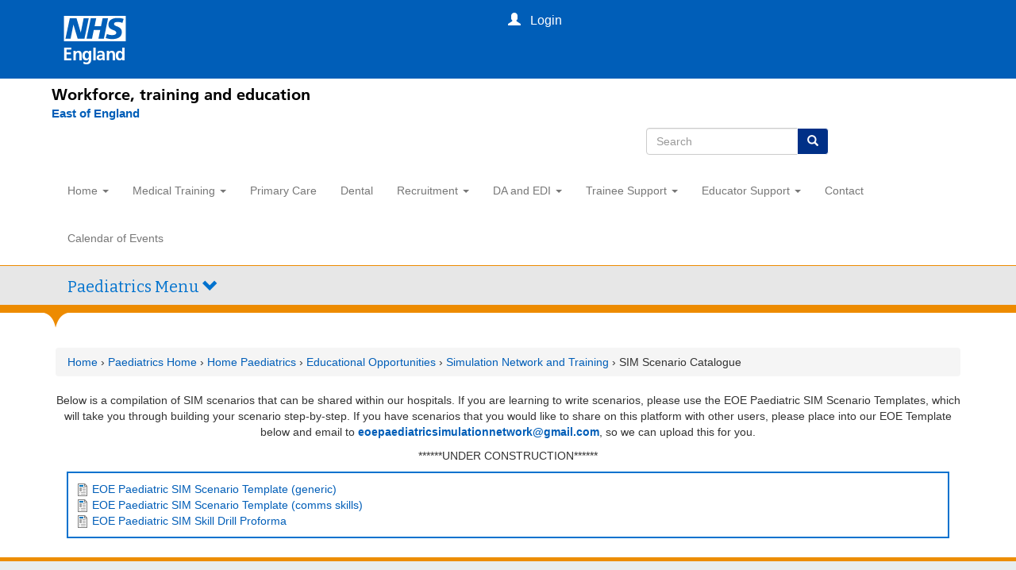

--- FILE ---
content_type: text/html; charset=utf-8
request_url: https://heeoe.hee.nhs.uk/paediatrics/home-paediatrics/educational-opportunities/simulation-network-and-training/sim-scenario
body_size: 10606
content:
<!DOCTYPE html>
<html lang="en" dir="ltr" prefix="content: http://purl.org/rss/1.0/modules/content/ dc: http://purl.org/dc/terms/ foaf: http://xmlns.com/foaf/0.1/ og: http://ogp.me/ns# rdfs: http://www.w3.org/2000/01/rdf-schema# sioc: http://rdfs.org/sioc/ns# sioct: http://rdfs.org/sioc/types# skos: http://www.w3.org/2004/02/skos/core# xsd: http://www.w3.org/2001/XMLSchema#">
<head>
  <link rel="profile" href="http://www.w3.org/1999/xhtml/vocab" />
  <meta name="viewport" content="width=device-width, initial-scale=1.0">
  <meta http-equiv="Content-Type" content="text/html; charset=utf-8" />
<meta name="Generator" content="Drupal 7 (http://drupal.org)" />
<link rel="canonical" href="/paediatrics/home-paediatrics/educational-opportunities/simulation-network-and-training/sim-scenario" />
<link rel="shortlink" href="/node/4081" />
<link rel="shortcut icon" href="https://heeoe.hee.nhs.uk/favicon.ico" type="image/vnd.microsoft.icon" />
  <title>SIM Scenario Catalogue | East of England</title>
  <style>
@import url("https://heeoe.hee.nhs.uk/modules/system/system.base.css?t242y0");
</style>
<style>
@import url("https://heeoe.hee.nhs.uk/sites/all/modules/calendar/css/calendar_multiday.css?t242y0");
@import url("https://heeoe.hee.nhs.uk/sites/all/modules/date/date_repeat_field/date_repeat_field.css?t242y0");
@import url("https://heeoe.hee.nhs.uk/modules/field/theme/field.css?t242y0");
@import url("https://heeoe.hee.nhs.uk/modules/node/node.css?t242y0");
@import url("https://heeoe.hee.nhs.uk/sites/all/modules/views/css/views.css?t242y0");
@import url("https://heeoe.hee.nhs.uk/sites/all/modules/ckeditor/css/ckeditor.css?t242y0");
</style>
<style>
@import url("https://heeoe.hee.nhs.uk/sites/all/libraries/colorbox/example1/colorbox.css?t242y0");
@import url("https://heeoe.hee.nhs.uk/sites/all/modules/ctools/css/ctools.css?t242y0");
@import url("https://heeoe.hee.nhs.uk/sites/all/modules/panels/css/panels.css?t242y0");
@import url("https://heeoe.hee.nhs.uk/sites/all/modules/word_link/css/word_link.css?t242y0");
@import url("https://heeoe.hee.nhs.uk/sites/all/modules/field_collection/field_collection.theme.css?t242y0");
@import url("https://heeoe.hee.nhs.uk/sites/all/modules/fancy_login/css/fancy_login.css?t242y0");
</style>
<link type="text/css" rel="stylesheet" href="https://cdn.jsdelivr.net/npm/bootstrap@3.3.7/dist/css/bootstrap.css" media="all" />
<link type="text/css" rel="stylesheet" href="https://cdn.jsdelivr.net/npm/@unicorn-fail/drupal-bootstrap-styles@0.0.2/dist/3.3.1/7.x-3.x/drupal-bootstrap.css" media="all" />
<style>
@import url("https://heeoe.hee.nhs.uk/sites/all/themes/HEE2018/css/style.css?t242y0");
@import url("https://heeoe.hee.nhs.uk/sites/all/themes/HEE2018/addons/bootstrap/jquery.smartmenus.bootstrap.css?t242y0");
@import url("https://heeoe.hee.nhs.uk/sites/all/themes/HEE2018/css/legacy.css?t242y0");
</style>
<style media="screen and (min-width: 576px)">
@import url("https://heeoe.hee.nhs.uk/sites/all/themes/HEE2018/css/sm.css?t242y0");
</style>
<style media="screen and (min-width: 768px)">
@import url("https://heeoe.hee.nhs.uk/sites/all/themes/HEE2018/css/md.css?t242y0");
</style>
<style media="screen and (min-width: 992px)">
@import url("https://heeoe.hee.nhs.uk/sites/all/themes/HEE2018/css/lg.css?t242y0");
</style>
<style media="screen and (min-width: 1200px)">
@import url("https://heeoe.hee.nhs.uk/sites/all/themes/HEE2018/css/xl.css?t242y0");
</style>
  <!-- HTML5 element support for IE6-8 -->
  <!--[if lt IE 9]>
    <script src="https://cdn.jsdelivr.net/html5shiv/3.7.3/html5shiv-printshiv.min.js"></script>
  <![endif]-->
  <script src="//ajax.googleapis.com/ajax/libs/jquery/2.2.4/jquery.min.js"></script>
<script>window.jQuery || document.write("<script src='/sites/all/modules/jquery_update/replace/jquery/2.2/jquery.min.js'>\x3C/script>")</script>
<script src="https://heeoe.hee.nhs.uk/misc/jquery-extend-3.4.0.js?v=2.2.4"></script>
<script src="https://heeoe.hee.nhs.uk/misc/jquery-html-prefilter-3.5.0-backport.js?v=2.2.4"></script>
<script src="https://heeoe.hee.nhs.uk/misc/jquery.once.js?v=1.2"></script>
<script src="https://heeoe.hee.nhs.uk/misc/drupal.js?t242y0"></script>
<script src="https://heeoe.hee.nhs.uk/sites/all/modules/jquery_update/js/jquery_browser.js?v=0.0.1"></script>
<script src="https://heeoe.hee.nhs.uk/sites/all/modules/jquery_update/replace/ui/external/jquery.cookie.js?v=67fb34f6a866c40d0570"></script>
<script src="https://heeoe.hee.nhs.uk/sites/all/modules/jquery_update/replace/jquery.form/4/jquery.form.min.js?v=4.2.1"></script>
<script src="https://heeoe.hee.nhs.uk/misc/form-single-submit.js?v=7.101"></script>
<script src="https://heeoe.hee.nhs.uk/misc/ajax.js?v=7.101"></script>
<script src="https://heeoe.hee.nhs.uk/sites/all/modules/jquery_update/js/jquery_update.js?v=0.0.1"></script>
<script src="https://cdn.jsdelivr.net/npm/bootstrap@3.3.7/dist/js/bootstrap.js"></script>
<script src="https://heeoe.hee.nhs.uk/sites/all/modules/entityreference/js/entityreference.js?t242y0"></script>
<script src="https://heeoe.hee.nhs.uk/sites/all/modules/colorbox/js/colorbox.js?t242y0"></script>
<script src="https://heeoe.hee.nhs.uk/sites/all/modules/colorbox/js/colorbox_load.js?t242y0"></script>
<script src="https://heeoe.hee.nhs.uk/sites/all/modules/colorbox/js/colorbox_inline.js?t242y0"></script>
<script src="https://heeoe.hee.nhs.uk/sites/all/modules/google_analytics/googleanalytics.js?t242y0"></script>
<script src="https://heeoe.hee.nhs.uk/sites/default/files/googleanalytics/js?t242y0"></script>
<script>window.dataLayer = window.dataLayer || [];function gtag(){dataLayer.push(arguments)};gtag("js", new Date());gtag("set", "developer_id.dMDhkMT", true);gtag("config", "UA-58305681-1", {"groups":"default","anonymize_ip":true});</script>
<script src="https://heeoe.hee.nhs.uk/sites/all/themes/bootstrap/js/misc/_progress.js?v=7.101"></script>
<script src="https://heeoe.hee.nhs.uk/sites/all/modules/fancy_login/js/fancy_login.js?t242y0"></script>
<script src="https://heeoe.hee.nhs.uk/sites/all/themes/HEE2018/js/scripts.js?t242y0"></script>
<script src="https://heeoe.hee.nhs.uk/sites/all/themes/HEE2018/jquery.smartmenus.js?t242y0"></script>
<script src="https://heeoe.hee.nhs.uk/sites/all/themes/HEE2018/addons/bootstrap/jquery.smartmenus.bootstrap.js?t242y0"></script>
<script src="https://heeoe.hee.nhs.uk/sites/all/themes/HEE2018/js/jquery.touch-multiselect.js?t242y0"></script>
<script src="https://heeoe.hee.nhs.uk/sites/all/themes/bootstrap/js/misc/ajax.js?t242y0"></script>
<script>jQuery.extend(Drupal.settings, {"basePath":"\/","pathPrefix":"","setHasJsCookie":0,"ajaxPageState":{"theme":"HEE2018","theme_token":"Bll7ZYF-kwKgZd-amwblzxplKYldA2bwgn8Qlh5P1og","jquery_version":"2.1","jquery_version_token":"tJ6rzSzKiGfCoXacpH2D1XfDh3f2zmUPRggOBcKd05Y","js":{"sites\/all\/themes\/bootstrap\/js\/bootstrap.js":1,"\/\/ajax.googleapis.com\/ajax\/libs\/jquery\/2.2.4\/jquery.min.js":1,"0":1,"misc\/jquery-extend-3.4.0.js":1,"misc\/jquery-html-prefilter-3.5.0-backport.js":1,"misc\/jquery.once.js":1,"misc\/drupal.js":1,"sites\/all\/modules\/jquery_update\/js\/jquery_browser.js":1,"sites\/all\/modules\/jquery_update\/replace\/ui\/external\/jquery.cookie.js":1,"sites\/all\/modules\/jquery_update\/replace\/jquery.form\/4\/jquery.form.min.js":1,"misc\/form-single-submit.js":1,"misc\/ajax.js":1,"sites\/all\/modules\/jquery_update\/js\/jquery_update.js":1,"https:\/\/cdn.jsdelivr.net\/npm\/bootstrap@3.3.7\/dist\/js\/bootstrap.js":1,"sites\/all\/modules\/entityreference\/js\/entityreference.js":1,"sites\/all\/modules\/colorbox\/js\/colorbox.js":1,"sites\/all\/modules\/colorbox\/js\/colorbox_load.js":1,"sites\/all\/modules\/colorbox\/js\/colorbox_inline.js":1,"sites\/all\/modules\/google_analytics\/googleanalytics.js":1,"https:\/\/heeoe.hee.nhs.uk\/sites\/default\/files\/googleanalytics\/js?t242y0":1,"1":1,"sites\/all\/themes\/bootstrap\/js\/misc\/_progress.js":1,"sites\/all\/modules\/fancy_login\/js\/fancy_login.js":1,"sites\/all\/themes\/HEE2018\/js\/scripts.js":1,"sites\/all\/themes\/HEE2018\/jquery.smartmenus.js":1,"sites\/all\/themes\/HEE2018\/addons\/bootstrap\/jquery.smartmenus.bootstrap.js":1,"sites\/all\/themes\/HEE2018\/js\/jquery.touch-multiselect.js":1,"sites\/all\/themes\/bootstrap\/js\/misc\/ajax.js":1},"css":{"modules\/system\/system.base.css":1,"sites\/all\/modules\/calendar\/css\/calendar_multiday.css":1,"sites\/all\/modules\/date\/date_repeat_field\/date_repeat_field.css":1,"modules\/field\/theme\/field.css":1,"modules\/node\/node.css":1,"sites\/all\/modules\/views\/css\/views.css":1,"sites\/all\/modules\/ckeditor\/css\/ckeditor.css":1,"sites\/all\/libraries\/colorbox\/example1\/colorbox.css":1,"sites\/all\/modules\/ctools\/css\/ctools.css":1,"sites\/all\/modules\/panels\/css\/panels.css":1,"sites\/all\/modules\/word_link\/css\/word_link.css":1,"sites\/all\/modules\/field_collection\/field_collection.theme.css":1,"sites\/all\/modules\/fancy_login\/css\/fancy_login.css":1,"https:\/\/cdn.jsdelivr.net\/npm\/bootstrap@3.3.7\/dist\/css\/bootstrap.css":1,"https:\/\/cdn.jsdelivr.net\/npm\/@unicorn-fail\/drupal-bootstrap-styles@0.0.2\/dist\/3.3.1\/7.x-3.x\/drupal-bootstrap.css":1,"sites\/all\/themes\/HEE2018\/css\/style.css":1,"sites\/all\/themes\/HEE2018\/addons\/bootstrap\/jquery.smartmenus.bootstrap.css":1,"sites\/all\/themes\/HEE2018\/css\/legacy.css":1,"sites\/all\/themes\/HEE2018\/css\/sm.css":1,"sites\/all\/themes\/HEE2018\/css\/md.css":1,"sites\/all\/themes\/HEE2018\/css\/lg.css":1,"sites\/all\/themes\/HEE2018\/css\/xl.css":1}},"colorbox":{"transition":"elastic","speed":"500","opacity":"0.65","slideshow":true,"slideshowAuto":false,"slideshowSpeed":"3500","slideshowStart":"start slideshow","slideshowStop":"stop slideshow","current":"{current} of {total}","previous":"\u00ab Prev","next":"Next \u00bb","close":"Close","overlayClose":true,"returnFocus":true,"maxWidth":"98%","maxHeight":"98%","initialWidth":"300","initialHeight":"250","fixed":true,"scrolling":true,"mobiledetect":true,"mobiledevicewidth":"480px","file_public_path":"\/sites\/default\/files","specificPagesDefaultValue":"admin*\nimagebrowser*\nimg_assist*\nimce*\nnode\/add\/*\nnode\/*\/edit\nprint\/*\nprintpdf\/*\nsystem\/ajax\nsystem\/ajax\/*"},"googleanalytics":{"account":["UA-58305681-1"],"trackOutbound":1,"trackMailto":1,"trackDownload":1,"trackDownloadExtensions":"7z|aac|arc|arj|asf|asx|avi|bin|csv|doc(x|m)?|dot(x|m)?|exe|flv|gif|gz|gzip|hqx|jar|jpe?g|js|mp(2|3|4|e?g)|mov(ie)?|msi|msp|pdf|phps|png|ppt(x|m)?|pot(x|m)?|pps(x|m)?|ppam|sld(x|m)?|thmx|qtm?|ra(m|r)?|sea|sit|tar|tgz|torrent|txt|wav|wma|wmv|wpd|xls(x|m|b)?|xlt(x|m)|xlam|xml|z|zip","trackColorbox":1},"ajax":{"edit-submit-1769055841":{"wrapper":"fancy_login_user_login_block_wrapper","callback":"fancy_login_user_login_block_ajax_callback","event":"mousedown","keypress":true,"prevent":"click","url":"\/system\/ajax","submit":{"_triggering_element_name":"op","_triggering_element_value":"Log in"}}},"urlIsAjaxTrusted":{"\/system\/ajax":true,"\/paediatrics\/home-paediatrics\/educational-opportunities\/simulation-network-and-training\/sim-scenario?destination=node\/4081":true},"fancyLogin":{"screenFadeColor":"white","screenFadeZIndex":"10","loginBoxBackgroundColor":"white","loginBoxTextColor":"black","loginBoxBorderColor":"#bd007a","loginBoxBorderWidth":"7px","loginBoxBorderStyle":"solid","loginPath":"user\/login","dimFadeSpeed":500,"boxFadeSpeed":1000,"hideObjects":0,"disableRegistration":0},"bootstrap":{"anchorsFix":"0","anchorsSmoothScrolling":"0","formHasError":1,"popoverEnabled":1,"popoverOptions":{"animation":1,"html":0,"placement":"right","selector":"","trigger":"click","triggerAutoclose":1,"title":"","content":"","delay":0,"container":"body"},"tooltipEnabled":1,"tooltipOptions":{"animation":1,"html":0,"placement":"auto left","selector":"","trigger":"hover focus","delay":0,"container":"body"}}});</script>
  <link href="https://fonts.googleapis.com/css?family=Bitter|Istok+Web" rel="stylesheet">


 <meta charset="utf-8">
  <meta http-equiv="X-UA-Compatible" content="IE=edge">
  <meta name="viewport" content="width=device-width, initial-scale=1, shrink-to-fit=no">
  <meta name="description" content="">
  <title>Creating a new NHS England</title>
  <link href="https://www.nhs.uk/" rel="preconnect">
  <link href="https://assets.nhs.uk/" rel="preconnect" crossorigin>
  <link type="font/woff2" href="https://assets.nhs.uk/fonts/FrutigerLTW01-55Roman.woff2" rel="preload" as="font" crossorigin>
  <link type="font/woff2" href="https://assets.nhs.uk/fonts/FrutigerLTW01-65Bold.woff2" rel="preload" as="font" crossorigin>
  <link href="https://health-education-england.github.io/hee-prototypes/css/nhsuk-4.1.0.min.css" rel="stylesheet" />
  <link href="https://health-education-england.github.io/hee-prototypes//css/hee.css" rel="stylesheet" />
  <link rel="shortcut icon" href="https://health-education-england.github.io/hee-prototypes/favicons/favicon.ico" type="image/x-icon">
  <link rel="apple-touch-icon" href="https://health-education-england.github.io/hee-prototypes/favicons/apple-touch-icon-180x180.png">
  <link rel="mask-icon" href="https://health-education-england.github.io/hee-prototypes/favicons/favicon.svg" color="#005eb8">
  <link rel="icon" sizes="192x192" href="https://health-education-england.github.io/hee-prototypes/favicons/favicon-192x192.png">
  <meta name="msapplication-TileImage" content="https://health-education-england.github.io/hee-prototypes/favicons/mediumtile-144x144.png">
  <meta name="msapplication-TileColor" content="#005eb8">
  <meta name="msapplication-square70x70logo" content="https://health-education-england.github.io/hee-prototypes/favicons/smalltile-70x70.png">
  <meta name="msapplication-square150x150logo" content="https://health-education-england.github.io/hee-prototypes/favicons/mediumtile-150x150.png">
  <meta name="msapplication-wide310x150logo" content="https://health-education-england.github.io/hee-prototypes/favicons/widetile-310x150.png">
  <meta name="msapplication-square310x310logo" content="https://health-education-england.github.io/hee-prototypes/favicons/largetile-310x310.png">

  <link href="https://health-education-england.github.io/hee-global-header/widgets/global-menu/nhse-global-menu.min.css" rel="stylesheet" />
  
  
   <style>


    body {
      margin: 0;
    }

     .nhse-new-header {
      margin: 0 auto;
      max-width: 1150px;
      padding: 8px 0;
    }

     .nhse-global-menu__container {
    width: 1160px ! important;  padding-left: 20px ! important
    }

    @media screen and (max-width: 650px) {
    .nhse-global-menu__container {
      padding-left: 0px ! important
      }
     }	
	
	
	.nhse-global-menu-descriptor a:hover{text-decoration: underline;}
	.nhsuk-organisation-descriptor {font-size: 15px; font-weight: 700; line-height: 21px;}
	.containertop .navbar-header{ background: none;}
	#search-form {max-width: 260px;margin-left: 20px;}

	@media screen and (max-width: 1200px) {
			.nhse-global-menu-descriptor,.nhsuk-organisation-descriptor {padding-left: 20px;}
		 }
	.nhsuk-header__search {max-width: 250px;position: relative; left:62%;}
	 @media screen and (max-width: 650px) {
		 .nhsuk-header__search {left:50%;}
		 }
	 
  </style>
  
  


</head>
<body class="navbar-is-static-top html not-front not-logged-in no-sidebars page-node page-node- page-node-4081 node-type-paediatrics-page">



<div data-container-width="medium" data-theme="blue" class="nhse-global-menu" id="nhse-global-menu">
  <div class="nhse-global-menu__wrapper">
    <div class="nhsuk-width-container nhse-global-menu__container">
      <a aria-label="Visit NHS England website" class="nhse-global-menu__logo" href="https://england.nhs.uk" title="NHS England">
        <div class="nhse-global-menu__logo__img"></div>
        <span class="nhse-global-menu__logo__name">England</span>
      </a>
    </div>
  </div>
</div>


<div class="container  nhse-new-header">
    <div class="nhse-global-menu-descriptor"><a href="https://www.hee.nhs.uk/" target="_blank" style="color: #000000"> Workforce, training and education</a></div>
	
	<a class="nhsuk-header__link" href="/" aria-label="East of England">
                <span class="nhsuk-organisation-descriptor">East of England</span>
            </a>
	
</div>


 	<div class="nhsuk-header__search">
 <div class="nhsuk-header__search-wrap" id="wrap-search">

 
 
<form class="search-form clearfix" action="/search/node" method="post" id="search-form" accept-charset="UTF-8"><div><div class="form-wrapper form-group" id="edit-basic"><div class="input-group"><input placeholder="Search" class="form-control form-text" type="text" id="edit-keys" name="keys" value="" size="40" maxlength="255" /><span class="input-group-btn"><button type="submit" class="btn btn-primary"><span class="icon glyphicon glyphicon-search" aria-hidden="true"></span>
</button></span></div><button class="element-invisible btn btn-primary form-submit" type="submit" id="edit-submit--3" name="op" value="Search">Search</button>
</div><input type="hidden" name="form_build_id" value="form-oqqLo-YntXOy0gQY0Au34Rd7Vo5SObScagqlygSV2t8" />
<input type="hidden" name="form_id" value="search_form" />
</div></form> 
	</div>
	</div>
 


  <div id="skip-link">
    <a href="#main-content" class="element-invisible element-focusable">Skip to main content</a>
  </div>
    






<header id="navbar" role="banner" class="navbar navbar-static-top navbar-default">
  <div class="containertop fixed">
    <div class="navbar-header">
      <div class="container">
		  			<a class="name navbar-brand" href="/" title="Home"> </a>
		  		  
		  
		        
		<section id="block-fancy-login-fancy-login-login-block1" class="block block-fancy-login clearfix">
		  <div id="fancy_login_login_link_wrapper">
			 
				<a href="/user" class="login-link-listener-processed loginlink" id="loginlink">
					<i class="glyphicon glyphicon-user"></i>
					<span class="logintext">&nbsp; Login</span>
				</a>
					  </div>
		</section>
		  			<button type="button" class="navbar-toggle" data-toggle="collapse" data-target="#navbar-collapse">
			  <span class="sr-only">Toggle navigation</span>
			  <span class="icon-bar"></span>
			  <span class="icon-bar"></span>
			  <span class="icon-bar"></span>
			</button>
		  		</div>
    </div>
	</div>
    
          <div class="navbar-collapse collapse menu1 navbar-header" id="navbar-collapse">
        <div class="container">
			<nav role="navigation" id="mainnavexpand">
			  				<ul class="menu nav navbar-nav"><li class="first expanded dropdown"><a href="/" title="" data-target="#" class="dropdown-toggle" data-toggle="dropdown">Home <span class="caret"></span></a><ul class="dropdown-menu"><li class="first leaf"><a href="/organisations">Organisations</a></li>
<li class="leaf"><a href="/home/about-us">About</a></li>
<li class="leaf"><a href="/home/medical-colleges-faculties">Medical Colleges &amp; Faculties</a></li>
<li class="leaf"><a href="/home/uk-medical-training">Medical Training in the UK</a></li>
<li class="leaf"><a href="/home/nhs-employers">NHS Employers</a></li>
<li class="leaf"><a href="/home/find-us">Find Us!</a></li>
<li class="leaf"><a href="/home/functions">Functions</a></li>
<li class="leaf"><a href="/home/east-england">East of England</a></li>
<li class="leaf"><a href="https://www.hee.nhs.uk/about/privacy-notice" title="">Privacy Notice</a></li>
<li class="last expanded dropdown"><a href="/quality" title="" data-target="#" class="dropdown-toggle" data-toggle="dropdown">Quality <span class="caret"></span></a><ul class="dropdown-menu"><li class="first leaf"><a href="/quality/escalating" title="">Escalating</a></li>
<li class="leaf"><a href="/quality/framework" title="">Framework</a></li>
<li class="leaf"><a href="/quality/interventions" title="">Interventions</a></li>
<li class="leaf"><a href="/quality/management" title="">Management</a></li>
<li class="last leaf"><a href="/quality/team" title="">Team</a></li>
</ul></li>
</ul></li>
<li class="expanded dropdown"><a href="/medical-training-homepage" title="Post Graduate Medical Training" data-target="#" class="dropdown-toggle" data-toggle="dropdown">Medical Training <span class="caret"></span></a><ul class="dropdown-menu"><li class="first collapsed"><a href="/medical-training-homepage" title="">Want to train in the East of England</a></li>
<li class="leaf"><a href="/foundation">Foundation School</a></li>
<li class="leaf"><a href="/general_practice">General Practice</a></li>
<li class="expanded dropdown"><a href="/medical-training" data-target="#" class="dropdown-toggle" data-toggle="dropdown">Specialty Training <span class="caret"></span></a><ul class="dropdown-menu"><li class="first leaf"><a href="/accs" title="">Acute Care Common Stem</a></li>
<li class="leaf"><a href="/anaesthesia" title="">Anaesthesia, Intensive Care and Pain Medicine</a></li>
<li class="leaf"><a href="/dental" title="">Dental</a></li>
<li class="leaf"><a href="/emergency_medicine" title="">Emergency Medicine</a></li>
<li class="collapsed"><a href="/medicine" title="">Medicine</a></li>
<li class="collapsed"><a href="/obstetrics_gynaecology" title="">Obstetrics &amp; Gynaecology</a></li>
<li class="leaf"><a href="/ophthalmology" title="">Ophthalmology</a></li>
<li class="leaf"><a href="/paediatrics" title="">Paediatrics</a></li>
<li class="leaf"><a href="/pathology">Pathology</a></li>
<li class="leaf"><a href="/psychiatry">Psychiatry</a></li>
<li class="leaf"><a href="/public_health" title="">Public Health</a></li>
<li class="leaf"><a href="/radiology">Radiology</a></li>
<li class="leaf"><a href="/surgery">Surgery</a></li>
<li class="last leaf"><a href="/medical-training/specialty-training/academic-hub">Academic Training</a></li>
</ul></li>
<li class="leaf"><a href="https://heeoe.hee.nhs.uk/sas-new" title="">SAS Doctors and Dentists</a></li>
<li class="leaf"><a href="/school-pharmacy" title="">School of Pharmacy</a></li>
<li class="expanded dropdown"><a href="/medical-training/trainee-resources-hub" data-target="#" class="dropdown-toggle" data-toggle="dropdown">Trainee Resources <span class="caret"></span></a><ul class="dropdown-menu"><li class="first leaf"><a href="/faculty-educators/starter-documents" title="">New Starter Documentation</a></li>
<li class="leaf"><a href="/faculty-educators/policy-reimbursement-removal-or-rotational-travel-expenses" title="">Relocation and Travel Expenses</a></li>
<li class="leaf"><a href="/faculty-educators/study-leave-homepage" title="">Study Leave</a></li>
<li class="leaf"><a href="/faculty-educators/policies-and-procedures" title="">Policies and Procedures</a></li>
<li class="leaf"><a href="/revalidation-assessment" title="">Revalidation and Assessment</a></li>
<li class="leaf"><a href="/faculty-educators/intrepid-self-service" title="">Intrepid</a></li>
<li class="leaf"><a href="/faculty/inter-deanery-transfers" title="">Inter-Deanery Transfers</a></li>
<li class="last leaf"><a href="/calendar" title="">Calendar</a></li>
</ul></li>
<li class="expanded dropdown"><a href="/medical-training/trainee-well-being-hub" data-target="#" class="dropdown-toggle" data-toggle="dropdown">Trainee Well-Being <span class="caret"></span></a><ul class="dropdown-menu"><li class="first leaf"><a href="/psw/psw-eoe" title="">Professional Support and Well-being Service</a></li>
<li class="leaf"><a href="/faculty-educators/mentoring">Coaching &amp; Mentoring</a></li>
<li class="leaf"><a href="/faculty-educators/out-programme-oop" title="">Out of Programme (OOP)</a></li>
<li class="leaf"><a href="/psw/supported-return-training" title="">Supported Return to Training</a></li>
<li class="last collapsed"><a href="/faculty-educators/less-full-time-training" title="">Less Than Full Time Training</a></li>
</ul></li>
<li class="leaf"><a href="/simulation" title="">Simulation Hub</a></li>
<li class="expanded dropdown"><a href="https://heeoe.hee.nhs.uk/blended-learning-platform" title="" data-target="#" class="dropdown-toggle" data-toggle="dropdown">Blended Learning Hub <span class="caret"></span></a><ul class="dropdown-menu"><li class="first leaf"><a href="https://heeoe.hee.nhs.uk/blended-learning-platform/blended-learning" title="">Blended Learning</a></li>
<li class="leaf"><a href="https://heeoe.hee.nhs.uk/blended-learning-platform/policies-and-analytics" title="">Policies and Analytics</a></li>
<li class="leaf"><a href="https://heeoe.hee.nhs.uk/blended-learning-platform/trainees" title="">Trainees</a></li>
<li class="leaf"><a href="https://heeoe.hee.nhs.uk/blended-learning-platform/educators" title="">Educators</a></li>
<li class="leaf"><a href="https://heeoe.hee.nhs.uk/blended-learning-platform/faqs" title="">FAQs</a></li>
<li class="last leaf"><a href="https://heeoe.hee.nhs.uk/blended-learning-platform/pgvle-migration" title="">PGVLE Migration</a></li>
</ul></li>
<li class="expanded dropdown"><a href="https://heeoe.hee.nhs.uk/international-hub" title="" data-target="#" class="dropdown-toggle" data-toggle="dropdown">International Hub <span class="caret"></span></a><ul class="dropdown-menu"><li class="first leaf"><a href="/recruitment/global-health-fellowships" title="">Global Health</a></li>
<li class="leaf"><a href="/medical-training/want-train-east-england/international-medical-graduates" title="">IMG’s</a></li>
<li class="last leaf"><a href="/medical-training/international-hub/mtis">MTI’s</a></li>
</ul></li>
<li class="leaf"><a href="/medical-training/specialty-training/academic-hub">Academic Hub</a></li>
<li class="leaf"><a href="/medical-training/leadership-hub">Leadership Hub</a></li>
<li class="collapsed"><a href="/medicine/teaching-hub" title="">Teaching Hub</a></li>
<li class="last leaf"><a href="https://heeoe.hee.nhs.uk/medical-training-homepage/multiprofessional-foundation-school/medical-associate-professionals" title="">Medical Associate Professionals</a></li>
</ul></li>
<li class="leaf"><a href="/general_practice" title="">Primary Care</a></li>
<li class="leaf"><a href="/dental" title="Postgraduate Dental Education">Dental</a></li>
<li class="expanded dropdown"><a href="/recruitment" data-target="#" class="dropdown-toggle" data-toggle="dropdown">Recruitment <span class="caret"></span></a><ul class="dropdown-menu"><li class="first leaf"><a href="/recruitment/specialty-recruitment-east-england" title="">Specialty Recruitment</a></li>
<li class="leaf"><a href="/recruitment/academic-clinical-fellowships-east-england" title="">Academic Recruitment</a></li>
<li class="leaf"><a href="/recruitment/community-sexual-and-reproductive-health" title="">CSRH Recruitment</a></li>
<li class="leaf"><a href="/general_practice/gp-trainee-recruitment" title="">GP Recruitment</a></li>
<li class="last leaf"><a href="/recruitment/pre-hospital-emergency-medicine-phem" title="">PHEM Recruitment </a></li>
</ul></li>
<li class="expanded dropdown"><a href="https://heeoe.hee.nhs.uk/differential-attainment-equity-diversity-and-inclusivity" title="" data-target="#" class="dropdown-toggle" data-toggle="dropdown">DA and EDI <span class="caret"></span></a><ul class="dropdown-menu"><li class="first collapsed"><a href="/differential-attainment-equity-diversity-and-inclusivity/edi-reciprocal-mentoring-program">Reciprocal Mentoring Program 2025</a></li>
<li class="leaf"><a href="https://heeoe.hee.nhs.uk/differential-attainment-equity-diversity-and-inclusivity/how-would-you-react-if" title="">How would you react?</a></li>
<li class="expanded dropdown"><a href="https://heeoe.hee.nhs.uk/differential-attainment-equity-diversity-and-inclusivity/welcome-board" title="" data-target="#" class="dropdown-toggle" data-toggle="dropdown">On-boarding IMG <span class="caret"></span></a><ul class="dropdown-menu"><li class="first leaf"><a href="https://heeoe.hee.nhs.uk/differential-attainment-equity-diversity-and-inclusivity/welcome-board/enhanced-induction" title="">Enhanced Induction</a></li>
<li class="leaf"><a href="https://heeoe.hee.nhs.uk/differential-attainment-equity-diversity-and-inclusivity/welcome-board/star-course" title="">S.T.A.R. Course</a></li>
<li class="last leaf"><a href="https://heeoe.hee.nhs.uk/thriving-uk" title="">Thriving in the UK</a></li>
</ul></li>
<li class="leaf"><a href="https://heeoe.hee.nhs.uk/differential-attainment-equity-diversity-and-inclusivity/resources-educators-and-learners" title="">Resources for Educators/HR and Medical staffing Educators</a></li>
<li class="last leaf"><a href="https://heeoe.hee.nhs.uk/node/10107/" title="">Safe Spaces Raising concerns</a></li>
</ul></li>
<li class="expanded dropdown"><a href="/medical-training/trainee-well-being-hub" title="" data-target="#" class="dropdown-toggle" data-toggle="dropdown">Trainee Support <span class="caret"></span></a><ul class="dropdown-menu"><li class="first leaf"><a href="/psw/psw-eoe" title="">Professional Support and Well-being Service</a></li>
<li class="leaf"><a href="/faculty-educators/mentoring" title="">Coaching and Mentoring</a></li>
<li class="leaf"><a href="/faculty-educators/out-programme-oop" title="">Out of Programme</a></li>
<li class="leaf"><a href="/psw/supported-return-training" title="">Supported Return to Training</a></li>
<li class="collapsed"><a href="/faculty-educators/less-full-time-training" title="">Less Than Full Time Training</a></li>
<li class="leaf"><a href="/revalidation-assessment" title="">Revalidation and Assessment</a></li>
<li class="expanded dropdown"><a href="/medical-training/trainee-resources-hub" title="" data-target="#" class="dropdown-toggle" data-toggle="dropdown">Trainee Resources <span class="caret"></span></a><ul class="dropdown-menu"><li class="first leaf"><a href="/faculty-educators/starter-documents" title="">New Starter Documentation</a></li>
<li class="leaf"><a href="/faculty-educators/policy-reimbursement-removal-or-rotational-travel-expenses" title="">Relocation and Travel Expenses</a></li>
<li class="leaf"><a href="/faculty-educators/study-leave-homepage" title="">Study Leave</a></li>
<li class="leaf"><a href="/faculty-educators/policies-and-procedures" title="">Policies and Procedures</a></li>
<li class="leaf"><a href="/faculty/inter-deanery-transfers" title="">Inter-Deanery Transfers</a></li>
<li class="last leaf"><a href="/calendar" title="">Calendar</a></li>
</ul></li>
<li class="expanded dropdown"><a href="/quality/technology-enhanced-learning" title="" data-target="#" class="dropdown-toggle" data-toggle="dropdown">TEL <span class="caret"></span></a><ul class="dropdown-menu"><li class="first last leaf"><a href="/quality/tel-news" title="">TEL News</a></li>
</ul></li>
<li class="leaf"><a href="https://heeoe.hee.nhs.uk/trainee-news-and-events" title="">Trainee News and Events</a></li>
<li class="last leaf"><a href="https://heeoe.hee.nhs.uk/faculty-educators/trainees-educators" title="">Trainee Teaching Courses</a></li>
</ul></li>
<li class="expanded dropdown"><a href="/faculty-educators" title="" data-target="#" class="dropdown-toggle" data-toggle="dropdown">Educator Support <span class="caret"></span></a><ul class="dropdown-menu"><li class="first expanded dropdown"><a href="/faculty-educators/faculty-development" title="" data-target="#" class="dropdown-toggle" data-toggle="dropdown">Faculty Development <span class="caret"></span></a><ul class="dropdown-menu"><li class="first leaf"><a href="https://heeoe.hee.nhs.uk/faculty/tiered-approach" title="">Educator Development - Tiered Approach</a></li>
<li class="leaf"><a href="https://heeoe.hee.nhs.uk/faculty/educators-development-and-networking" title="">Development &amp; Networking Events</a></li>
<li class="leaf"><a href="https://heeoe.hee.nhs.uk/faculty-educators/mentoring" title="">Coaching and Mentoring</a></li>
<li class="leaf"><a href="https://heeoe.hee.nhs.uk/faculty-educators/development-and-networking-events/bursaries" title="">Bursary Funding</a></li>
<li class="last leaf"><a href="https://heeoe.hee.nhs.uk/faculty-educators/tiered-approach/tier-1/trainee-fellowships" title="">Trainee Fellowships</a></li>
</ul></li>
<li class="leaf"><a href="https://heeoe.hee.nhs.uk/faculty-educators/educator-recruitment" title="">Educator Recruitment</a></li>
<li class="leaf"><a href="https://heeoe.hee.nhs.uk/blended-learning-platform/educators" title="">Blended Learning</a></li>
<li class="expanded dropdown"><a href="https://heeoe.hee.nhs.uk/quality" title="" data-target="#" class="dropdown-toggle" data-toggle="dropdown">Quality Framework M&E <span class="caret"></span></a><ul class="dropdown-menu"><li class="first leaf"><a href="https://heeoe.hee.nhs.uk/quality/team" title="">Meet the Team - EoE</a></li>
<li class="leaf"><a href="https://heeoe.hee.nhs.uk/quality/nets" title="">NETS</a></li>
<li class="leaf"><a href="https://heeoe.hee.nhs.uk/quality/framework" title="">Quality Framework</a></li>
<li class="leaf"><a href="https://heeoe.hee.nhs.uk/quality/management" title="">Quality Management</a></li>
<li class="leaf"><a href="https://heeoe.hee.nhs.uk/quality/escalating" title="">Escalating Concerns</a></li>
<li class="last leaf"><a href="https://heeoe.hee.nhs.uk/quality/interventions" title="">Interventions</a></li>
</ul></li>
<li class="leaf"><a href="https://heeoe.hee.nhs.uk/faculty-educators/school-contacts-0" title="">School Contacts</a></li>
<li class="leaf"><a href="/faculty-educators/policies-and-procedures" title="">Policies and Procedures</a></li>
<li class="leaf"><a href="/quality/guidance-various-training-situations-within-general-practice" title="">Guidance for various training situations</a></li>
<li class="last leaf"><a href="https://heeoe.hee.nhs.uk/quality/educators-news-and-events" title="">Educators News and Events</a></li>
</ul></li>
<li class="leaf"><a href="/main_contact">Contact</a></li>
<li class="last leaf"><a href="/calendar">Calendar of Events</a></li>
</ul>			  			</nav>
		</div>
      </div>
      <div class="menu2">
	<div class="container">
	  <div class="region region-bottom1">
    <section id="block-menu-block-1" class="block block-menu-block clearfix">

        <h2 class="block-title">Paediatrics Menu</h2>
    
  <div class="menu-block-wrapper menu-block-1 menu-name-menu-paedriatrics-menu parent-mlid-0 menu-level-1">
  <div class="menu3"><ul class="sidebarpop nav navbar-nav sm sm-collapsible"><li class="first expanded active-trail menu-mlid-5535 active dropdown"><a href="/paediatrics" title="Home" class="active-trail dropdown-toggle" data-target="#" data-toggle="dropdown">Home: Paediatrics <span class="caret"></span></a><ul class="dropdown-menu"><li class="first expanded active-trail menu-mlid-15695 active dropdown"><a href="/paediatrics/home-paediatrics/educational-opportunities" class="active-trail dropdown-toggle" data-target="#" data-toggle="dropdown">Educational Opportunities <span class="caret"></span></a><ul class="dropdown-menu"><li class="first expanded active-trail menu-mlid-7727 active dropdown"><a href="/paediatrics/home-paediatrics/educational-opportunities/simulation-network-and-training" title="Local simulation network events, meetings and training opportunities." class="active-trail dropdown-toggle" data-target="#" data-toggle="dropdown">Simulation Network and Training <span class="caret"></span></a><ul class="dropdown-menu"><li class="first leaf menu-mlid-7732"><a href="/paediatrics/home-paediatrics/educational-opportunities/simulation-network-and-training/simulation">Paediatrics Simulation Team</a></li>
<li class="leaf active-trail active menu-mlid-7733 active active"><a href="/paediatrics/home-paediatrics/educational-opportunities/simulation-network-and-training/sim-scenario" class="active-trail active">SIM Scenario Catalogue</a></li>
<li class="leaf menu-mlid-1944"><a href="/paediatrics/home-paediatrics/educational-opportunities/simulation-network-and-training/managing-ill">MAnaGing Ill Children (MAGIC)</a></li>
<li class="last collapsed menu-mlid-3603"><a href="/calendar?areas=9" title="Upcoming Regional Study Days ">Study Days Calendar</a></li>
</ul></li>
<li class="leaf menu-mlid-15701"><a href="/paediatrics/home-paediatrics/educational-opportunities/online-learning-platform">Online Learning Platform</a></li>
<li class="leaf menu-mlid-15382"><a href="/paediatrics/home-paediatrics/educational-opportunities/mrcpch-exams">MRCPCH</a></li>
<li class="leaf menu-mlid-15384"><a href="/paediatrics/home-paediatrics/educational-opportunities/rcpch-start-specialty-tenure-assessment">START</a></li>
<li class="leaf menu-mlid-15385"><a href="/paediatrics/home-paediatrics/educational-opportunities/stepping">Stepping Up</a></li>
<li class="leaf menu-mlid-16611"><a href="/paediatrics/home-paediatrics/educational-opportunities/pure">PURE</a></li>
<li class="leaf menu-mlid-15687"><a href="/paediatrics/home-paediatrics/educational-opportunities/eoe-pg-cert-bursaries">EOE PG cert Bursaries</a></li>
<li class="leaf menu-mlid-15697"><a href="/paediatrics/home-paediatrics/educational-opportunities/global-health-fellowships">Global Health Fellowships</a></li>
<li class="leaf menu-mlid-16610"><a href="https://heeoe.hee.nhs.uk/paediatrics/home-paediatrics/educational-opportunities/child-health-east-england-research-initiative" title="">CHEERI</a></li>
<li class="last leaf menu-mlid-13525"><a href="/paediatrics/home-paediatrics/educational-opportunities/recruitment">Recruitment</a></li>
</ul></li>
<li class="expanded menu-mlid-15417 dropdown"><a href="/paediatrics/home-paediatrics/paediatrics-stc-meeting" data-target="#" class="dropdown-toggle" data-toggle="dropdown">Meet Our Team <span class="caret"></span></a><ul class="dropdown-menu"><li class="first last leaf menu-mlid-1877"><a href="/paediatrics/welcome">Welcome</a></li>
</ul></li>
<li class="leaf menu-mlid-7723"><a href="/paediatrics/home-paediatrics/hospital-rotations">Hospital Rotations</a></li>
<li class="leaf menu-mlid-7742"><a href="/paediatrics/home-paediatrics/academic-training">Academic Training</a></li>
<li class="expanded menu-mlid-5536 dropdown"><a href="https://heeoe.hee.nhs.uk/node/2638" title="FAQs" data-target="#" class="dropdown-toggle" data-toggle="dropdown">FAQs <span class="caret"></span></a><ul class="dropdown-menu"><li class="first last leaf menu-mlid-15463"><a href="/paediatrics/home-paediatrics/faqs/arcp">ARCP</a></li>
</ul></li>
<li class="expanded menu-mlid-5537 dropdown"><a href="https://heeoe.hee.nhs.uk/node/2642" title="" data-target="#" class="dropdown-toggle" data-toggle="dropdown">Useful Links <span class="caret"></span></a><ul class="dropdown-menu"><li class="first last leaf menu-mlid-5549"><a href="https://heeoe.hee.nhs.uk/revalidation_assessment_home" title="">Assessment &amp; Revalidation</a></li>
</ul></li>
<li class="last leaf menu-mlid-17336"><a href="/paediatrics/home-paediatrics/clinical-training-page">Clinical Training page</a></li>
</ul></li>
<li class="leaf menu-mlid-15390"><a href="/paediatrics/website-support">Website Support</a></li>
<li class="leaf menu-mlid-15699"><a href="/paediatrics/faqs">FAQs</a></li>
<li class="last leaf menu-mlid-15698"><a href="/paediatrics/useful-links-docs">Useful Links &amp; Docs</a></li>
</ul></div></div>

</section>
  </div>
		</div>
  </div>
</header>

<div class="main-container container">
<i class="icon-bracketDetail"></i>

  <header role="banner" id="page-header">
    
      </header> <!-- /#page-header -->

  <div class="row ">
	<div class="col-xl-12 col-lg-12 col-md12 col-sm-12 col-xs-12 mainarea">
    
    <section class="col-sm-12">
            <div class="breadcrumb"><a href="/">Home</a> &rsaquo; <a href="/paediatrics">Paediatrics Home</a> &rsaquo; <a href="/paediatrics/home-paediatrics">Home Paediatrics</a> &rsaquo; <a href="/paediatrics/home-paediatrics/educational-opportunities">Educational Opportunities</a> &rsaquo; <a href="/paediatrics/home-paediatrics/educational-opportunities/simulation-network-and-training">Simulation Network and Training</a> &rsaquo; SIM Scenario Catalogue</div>      <a id="main-content"></a>
                                                          <div class="region region-content">
    <section id="block-system-main" class="block block-system clearfix">

      
  <article id="node-4081" class="node node-paediatrics-page clearfix" about="/paediatrics/home-paediatrics/educational-opportunities/simulation-network-and-training/sim-scenario" typeof="sioc:Item foaf:Document">
    <header>
            <span property="dc:title" content="SIM Scenario Catalogue" class="rdf-meta element-hidden"></span>      </header>
    <div class="field field-name-body field-type-text-with-summary field-label-hidden"><div class="field-items"><div class="field-item even" property="content:encoded"><p class="rtecenter">Below is a compilation of SIM scenarios that can be shared within our hospitals. If you are learning to write scenarios, please use the EOE Paediatric SIM Scenario Templates, which will take you through building your scenario step-by-step. If you have scenarios that you would like to share on this platform with other users, please place into our EOE Template below and email to <strong><a href="mailto:eoepaediatricsimulationnetwork@gmail.com">eoepaediatricsimulationnetwork@gmail.com</a></strong>, so we can upload this for you.</p>
<p class="rtecenter">******UNDER CONSTRUCTION******</p>
</div></div></div><div class="field-collection-container clearfix"><div class="field field-name-field-common-data field-type-field-collection field-label-hidden"><div class="field-items"><div class="field-item even"><div class="field-collection-view clearfix view-mode-full field-collection-view-final"><div  about="/field-collection/field-common-data/7952">
  <div class="content">
    <div class="field field-name-field-documents field-type-file field-label-hidden"><div class="field-items"><div class="field-item even"><span class="file"><img class="file-icon" alt="File" title="application/vnd.openxmlformats-officedocument.wordprocessingml.document" src="/modules/file/icons/x-office-document.png" /> <a href="https://heeoe.hee.nhs.uk/sites/default/files/docustore/eoe_sim_scenario_proforma_0.docx" type="application/vnd.openxmlformats-officedocument.wordprocessingml.document; length=34897" title="eoe_sim_scenario_proforma.docx">EOE Paediatric SIM Scenario Template (generic)</a></span></div><div class="field-item odd"><span class="file"><img class="file-icon" alt="File" title="application/vnd.openxmlformats-officedocument.wordprocessingml.document" src="/modules/file/icons/x-office-document.png" /> <a href="https://heeoe.hee.nhs.uk/sites/default/files/docustore/eoe_comms_skills_proforma.docx" type="application/vnd.openxmlformats-officedocument.wordprocessingml.document; length=25176" title="eoe_comms_skills_proforma.docx">EOE Paediatric SIM Scenario Template (comms skills)</a></span></div><div class="field-item even"><span class="file"><img class="file-icon" alt="File" title="application/vnd.openxmlformats-officedocument.wordprocessingml.document" src="/modules/file/icons/x-office-document.png" /> <a href="https://heeoe.hee.nhs.uk/sites/default/files/docustore/eoe_sim_skill_drill_proforma.docx" type="application/vnd.openxmlformats-officedocument.wordprocessingml.document; length=33095" title="eoe_sim_skill_drill_proforma.docx">EOE Paediatric SIM Skill Drill Proforma</a></span></div></div></div>  </div>
</div>
</div></div></div></div></div>    </article>

</section>
  </div>
    </section>

    
  </div>
  </div>
</div>

<footer class="footer container">
    <div class="containerbottom container">
	<div class="caratbot"></div>
      <div class="region region-footer">
    <section id="block-block-37" class="block block-block clearfix">

      
  <a href="https://hee.nhs.uk/accessibility-statement">Accessibility</a>
</section>
  </div>
		
		<div class="nationallinks">
			<a class="btn btn-primary" role="button" href="https://www.hee.nhs.uk" title="">Corporate Website</a>
			<a class="btn btn-primary" role="button" href="mailto:websupport@hee.nhs.uk?subject=%20Website%20Enquiry" title="">Technical Support / Login Assistance</a>
			<button class="btn btn-outline-primary" type="submit">&copy; Copyright 2026 Health Education England</button>
			<a href="https://www.gov.uk/government/publications/the-nhs-constitution-for-england/the-nhs-constitution-for-england"><div id="constitution"></div></a>
									   <a class="btn btn-success loginlink" role="button" href="/user/logout">Log in</a>
					</div>
	</div>
	
</footer>
<script>
jQuery(document).ready(function($) {
	if (jQuery('.node-type-basic-page')[0]) {
		jQuery('.menu2').addClass('hidden');
	}
});
</script>    <div class="region region-page-bottom">
    <div id="fancy_login_dim_screen"></div><div id="fancy_login_login_box"><div id="fancy_login_form_contents"><a href="#" id="fancy_login_close_button">X</a><div id="fancy_login_user_login_block_wrapper"><form action="/paediatrics/home-paediatrics/educational-opportunities/simulation-network-and-training/sim-scenario?destination=node/4081" method="post" id="user-login-form" accept-charset="UTF-8"><div><div class="form-item form-item-name form-type-textfield form-group"> <label class="control-label" for="edit-name--2">Username <span class="form-required" title="This field is required.">*</span></label>
<input class="form-control form-text required" type="text" id="edit-name--2" name="name" value="" size="15" maxlength="60" /></div><div class="form-item form-item-pass form-type-password form-group"> <label class="control-label" for="edit-pass--2">Password <span class="form-required" title="This field is required.">*</span></label>
<input class="form-control form-text required" type="password" id="edit-pass--2" name="pass" size="15" maxlength="128" /></div><ul><li><a href="/user/password" title="Request new password via e-mail.">Request new password</a></li>
</ul><input type="hidden" name="form_build_id" value="form-3jsybWrZ73-0sVPSjRn0BNdM4UJEqyjUD7trJY0FAV0" />
<input type="hidden" name="form_id" value="fancy_login_user_login_block" />
<div class="form-actions form-wrapper form-group" id="edit-actions--2"><button type="submit" id="edit-submit-1769055841" name="op" value="Log in" class="btn btn-primary form-submit icon-before"><span class="icon glyphicon glyphicon-log-in" aria-hidden="true"></span>
 Log in</button>
</div></div></form></div></div></div>  </div>
<script src="https://heeoe.hee.nhs.uk/sites/all/themes/bootstrap/js/bootstrap.js?t242y0"></script>
  <div class="modal" tabindex="-1" role="dialog">
  <div class="modal-dialog" role="document">
    <div class="modal-content">
      <div class="modal-header">
        <h4 class="modal-title"></h4>
        <span id="modal-close" class="close-modal glyphicon glyphicon-remove" aria-hidden="true"></span>
      </div>
      <div class="modal-body">
        
      </div>
      <div class="modal-footer">
        <button type="button" class="close-modal btn btn-secondary" data-dismiss="modal">Close</button>
      </div>
    </div>
  </div>
</div>
</body>
</html>

--- FILE ---
content_type: text/css
request_url: https://heeoe.hee.nhs.uk/sites/all/themes/HEE2018/css/style.css?t242y0
body_size: 3815
content:
.fixed,.fixed2{position:fixed}
body{font-family:Arial,'Arial Unicode MS',Helvetica,Sans-Serif}
h1,h2,h3,h4,h5,h6{font-family:Bitter,Arial,'Arial Unicode MS',Helvetica,Sans-Serif;font-style:normal;font-weight:400;line-height:120%}
.right{float:right}
.navbar{border-bottom:10px solid #ED8B00; }
.navbar: after{clear:both}
.navbar-header{background:#0072ce;color:#fff!important;padding-left:0;width:100%}
.navbar-default,.navbar-default .navbar-toggle .icon-bar{background-color:#fff}
.navbar-brand{font-size:14px}
a.navbar-brand{color:#fff!important;padding:15px 0 0 5px; font-weight: bold;}
.nav>li>a{color:c padding: #10px #5px!important}
.navbar .containertop{width:100%;padding:0;z-index:99}
.fixed{top:0}
.fixed2{top:45px;width:100%!important;border-bottom:1px solid #ED8B00 !important}
.logo img{height:58px;width:257px;margin:60px 0 10px}
.navbar .logo{padding:0}
.open a.active-trail, .open a.active-trail:hover, .open a.active-trail:focus, .navbar-default .navbar-nav > li > a:hover, .navbar-default .navbar-nav > li > a:focus {
	color: #ffffff !important;
	background: #0072ce !important;
}
.in{z-index:99;overflow-y:scroll!important;max-height:75vh}
.menu2{padding:10px 0;min-height:50px;height:50px;background:#e7e7e7}
.menu1{background:#fff; z-index: 99;}
.region-bottom1{position:relative}
#block-menu-block-1 .block-title,#block-menu-menu-som-specialty-selector .block-title,#block-menu-menu-surgery-specialty-selector .block-title{margin:0!important;padding:5px 15px;color:#0072ce;float:left!important}
#block-search-form{float:right!important;color:#fff;z-index:97;height:0;position:absolute;top:-20px;right:0}
#block-search-form h2{font-size:2em;padding-right:10px}
#block-search-form .form-search{text-align:center;position:absolute;right:0;width:200px;top:5px;background:inherit;display:none;padding:10px;border-radius:5px;z-index:99}
#searchclose .glyphicon{display:block}
#block-menu-block-1 .menu3,#block-menu-menu-som-specialty-selector .menu3,#block-menu-menu-surgery-specialty-selector .menu3{padding:0 5px;text-align:left;border:2px solid #0072ce;border-radius:5px;display:none;width:80vw;background:#fff;z-index:99;max-height:60vh;float:left!important;position:relative;overflow-y:scroll;overflow-x:hidden;margin:7.5px 0}
.sidebarpop .li a{text-align:left}
.sidebarpop { height: inherit !important; overflow-y: auto !important; }
.uppity{float:right}
.region-bottom1 h2{font-size:1.2em}
.region-bottom1 ul.menu{display:none}
#contextclose,#searchclose{background:#0072ce;width:30px;height:30px;color:#fff;border:1px solid #0072ce;border-radius:5px;float:left;top:12px;left:-5px;position:relative;z-index:98;display:none}
#searchclose{left:0;top:2px;background:0 0;border:none}
#contextclose .glyphicon,#searchclose .glyphicon{font-size:20px;padding:3px 5px}
/*.breadcrumb{margin:0}*/
#block-fancy-login-fancy-login-login-block,#block-fancy-login-fancy-login-login-block1,.logintext{display:none}
#block-fancy-login-fancy-login-login-block1 a{color:#fff;font-size:16px;padding:16px 0}
@media (min-width: 410px) {
#block-fancy-login-fancy-login-login-block1{position:absolute;top:15px;z-index:9999;left:75%;display:block}
}
.ticker_tape_upper { position: absolute; left: 40px; bottom: 90px; }
.featured_text_area, .ticker_tape_lower {position: absolute; bottom: 40px; left: 40px; }
.featured_text_area>.field-items>.field-item>a,.ticker_tape_lower,.ticker_tape_upper{color:#000000;display:block;font-family:Bitter}
.featured_text_area>.field-items>.field-item,.ticker_tape_lower,.ticker_tape_upper{background-color:#f5f5f5;font-size:.8em;height:auto;padding:.1em;width:auto; padding: 5px 15px;}
.featured_text_area>.field-items>.field-item,.ticker_tape_lower{border-bottom:3px solid #0072ce;font-size:.75em;}
.field-name-field-featured-bottom-centre,.field-name-field-featured-bottom-left,.field-name-field-featured-bottom-right,.field-name-field-featured-top-left,.field-name-field-featured-top-right,.field-type-image,.home_banner_container{margin:5px 0;padding:0}
.grid>.view-content{-moz-column-count:1;-moz-column-gap:1px;-webkit-column-count:1;-webkit-column-gap:10px;column-count:1;column-gap:10px}
.grid>.view-content: after,.grid>.view-content: before{display:table;content:" "}
.grid .masonry{position:relative;background:#e8edee;padding-bottom:25px;overflow:hidden;break-inside:avoid-column;-webkit-column-break-inside:avoid;border-radius:3px;margin-bottom:10px}
.grid .masonry{position:relative;background:#e8edee;padding-bottom:25px;overflow:hidden;break-inside:avoid-column;-webkit-column-break-inside:avoid;border-radius:3px;margin-bottom:10px}
.grid .masonry .calendarDateMonth,.grid .masonry .day{position:absolute;top:0;right:0;width:80px;z-index:99;padding-top:5px;background:#00a9ce;color:#fff;text-transform:uppercase;text-align:center;font-family:Bitter!important;font-size:18px}
.grid .masonry .day{top:30px;font-size:22px;padding-top:0px;}
.grid .masonry>a{width:70%;float:left;padding:10px 0 0 10px;text-decoration:none;color:#000000;font-family:Bitter!important;font-size:18px; min-height: 64px;}
.grid .masonry p{clear:both;position:relative;top:20px;padding:10px}
.rmorelink{top:10px;position:relative;float:right;margin-right: 10px;}
.rmorelink a{color:#0072ce;text-decoration:none}
.faq-button-size,.toggle-faq-button-size{background-color:#0072ce;color:#FFF;cursor:pointer;font-family:Bitter,Arial,'Arial Unicode MS',Helvetica,Sans-Serif;font-size:1.2em;margin:0 auto;padding:8px;text-align:center;width:100%}
.faq-button-size: active,.faq-button-size:hover, .blue:hover,.green:hover,.orange:hover,.pink:hover{background:#AE2573;transition-duration:.5s;cursor:pointer}
.faq-textbox-size{background:#eee;border:2px solid #0072ce;font-size:1em;margin:-10px auto 10px;overflow:hidden;padding:8px;width:100%}
.field-collection-view{padding:0;border:0}
.field-name-field-colourbox-links .field-item, .contact-collection>.field-items>.field-item {cursor: pointer; }
.blue,.green,.orange,.pink, .cbox .field-item {border:5px solid #fff;color:#fff;min-height:110px;padding-bottom:20px;padding-top:20px}
.blue a,.green a,.orange a,.pink a, .cbox .field-item a {color:#fff;font-weight:700;font-size:1.1em}
/*.field-name-field-temp-faq-field>.field_items>.field-item { padding: 5px 0; }*/
.field-collection-item-field-temp-faq-field { padding: 5px 0; }
.orange, .cbox .field-item:nth-of-type(4n) {background:#003087}
.blue, .cbox .field-item:nth-of-type(4n+1) {background:#005eb8}
.pink, .cbox .field-item:nth-of-type(4n+2) {background:#0072ce}
.green, .cbox .field-item:nth-of-type(4n+3){background:#00a9ce}
.footer{margin:0;padding:0;background:#e8edee;border-top:5px solid #ED8D00;width:100%}
.containerbottom{background:inherit;padding:10px 0}
.region-copyright .block{width:100%;float:left;height:auto}
.region-copyright .block li{list-style:none}
@media (max-width: 360px) {
a.navbar-brand{font-size:13px;padding:15px 0 0}
.ticker_tape_upper,#block-views-homepage-news-block-1 .views-slideshow-cycle-main-frame-row-item a{top:30%}
.featured_text_area>.field-items>.field-item,.ticker_tape_lower{top:55%}
}
.contact-collection .field-collection-container{border:0}
.contact-collection>.field-items>.field-item{border:5px solid #fff}
.contactdetails{display:none}
#modal-close{position:absolute;right:-10px;top:-10px;background:#fff;color:#AE2573;border:1px #ccc solid;border-radius:20px;padding:5px}
.modal .modal-body{max-height:65vh;overflow-y:auto}
.personname{font-weight:700;font-size:1.2em}
.jobtitle{font-style:italic}
.personimage{padding-right:10px}
.contactdetails>.field-items>.field-item{background:#e8edee;border:3px solid #fff}
#block-user-login{display:none}
.form-submit{float:right}
.modal-header{background:#005eb8;border-radius:7px 7px 0 0;color:#fff;border:1px solid #fff}
#block-views-homepage-news-block-1 h2{display:none}
.homeslider{position:absolute;top:0;left:0;height:100%;width:100%}
.views_slideshow_cycle_slide{width:100%!important;height:100%!important;padding-left:10%}
.homeslider .view-content,.views-slideshow-cycle-processed,.views_slideshow_main,.views_slideshow_cycle_teaser_section{height:100%!important;width:100%!important}
.views-slideshow-cycle-main-frame{padding:0 10%}
.views-slideshow-cycle-main-frame-row-item>.rmorelink{display:none}
.views-slideshow-controls-text a{display:none}
.menu2 .block-title>.glyphicon-search, .menu2 .glyphicon-triangle-right, .sidebartitle { color: #0072ce; }
body.admin-menu.adminimal-menu:before { display: block; width: 100%; height: 40px; top: 0; left: 0; }
.navbar-nav.sm-collapsible .caret, .navbar-nav.sm-collapsible ul .caret { top: 10px; }
.media_embed { position: relative; padding-bottom: 35px; padding-top: 35px; height: auto; overflow: hidden; }
.video-container iframe { position: absolute; top:0; left: 0; width: 100%; height: 100%; }
.field-name-field-podcast {border-radius: 3px; padding: 10px; margin: 5px; background: #e7e7e7; width: 100%; color: #0072ce; text-align: center; font-size: 1.15em; }
.btn-primary { background-color: #003087; border-color: #fff; } 
.calendarType {padding: 5px 0;background-color: #A00054;text-transform: none;font-size: 9px;}
.mainarea>.col-sm-12 { padding: 0; }
.mainarea>.col-sm-12 .field-name-field-home-dashboard-set .view-mode-full { margin: 0; }
.img-responsive { width: 100%; }
#block-views-homepage-news-block { margin-bottom: 10px; }
#constitution { float: right; background-image: url('nhsconstitution.png'); height: 100px; width: 100px; margin-right: 20px; margin-bottom: 10px;}
.nationallinks {clear: both; text-align: left; }
.clearup { position: relative; top: -55px; }

@font-face{font-family:'icomoon';src:url("../assets/icomoon/fonts/icomoon.eot?-ub6n8o");src:url("../assets/icomoon/fonts/icomoon.eot?#iefix-ub6n8o") format("embedded-opentype"),url("../assets/icomoon/fonts/icomoon.ttf?-ub6n8o") format("truetype"),url("../assets/icomoon/fonts/icomoon.woff?-ub6n8o") format("woff"),url("../assets/icomoon/fonts/icomoon.svg?-ub6n8o#icomoon") format("svg");font-weight:normal;font-style:normal}[class^="icon-"],[class*=" icon-"]{font-family:'icomoon';speak:none;font-style:normal;font-weight:normal;font-variant:normal;text-transform:none;line-height:1;-webkit-font-smoothing:antialiased;-moz-osx-font-smoothing:grayscale}.icon-quote:before{content:"\e60d"}
i.icon-bracketDetail {
    position: relative;
    top: -22px;
    left: -28px;
    font-size: 20px;
    color: #ED8B00;
    z-index: 9;
}
.icon-bracketDetail:before {
    content: "\e606";
}
.field-name-field-documents {
	clear: both;
	border: 2px solid #0072ce;
    padding: 10px;
    margin-top: 10px;
}
.field-collection-item-field-recruitment-sidebar {
    border: 2px solid #0091c8;
    padding: 10px;
}
.field-label {display: none; }
.field-collection-item-field-recruitment-sidebar .field-label { display: block; width: 100%; color: #0072ce; line-height: 200%;}
.field-collection-view-links { display: none; }
.calendarhover {
	background: red !important;
}
#view-display-id-block_3 .pagination {
	display: none;
}
.statistics_counter { display: none !important;}
.field-collection-container { border-bottom: none !important; }
.adminimal-menu div.toolbar-shortcuts {
	display: none !important;
}
.field-name-field-event, .field-name-field-add-to-news, .field-collection-description { display: none; }

.date-display-single {
	  font-size: 1em; /* change icon size */
  display: block;
  position: relative;
  width: 9em;
  height: 9em;
  background-color: #fff;
  border-radius: 0.6em;
  border: 1px solid #0072ce;
  overflow: hidden;
}

.date-display-single *
{
  display: block;
  width: 100%;
  font-size: 1em;
  font-weight: bold;
  font-style: normal;
  text-align: center;
}
.date-display-single strong
{
  position: absolute;
  top: 0;
  padding: 0.4em 0;
  color: #fff;
  background-color: #003087;
}
.date-display-single em
{
  position: absolute;
  bottom: 2.3em;
  color: #003087;
}
.date-display-single span
{
  font-size: 2.8em;
  letter-spacing: -0.05em;
  padding-top: 0.7em;
  color: #2f2f2f;
}
.date-display-single b {
	  position: absolute;
  bottom: 0;
  padding: 0.4em 0;
  color: #fff;
  background-color: #003087;
}

.date-preposition {
  width: 9em;
  margin: 5px 0;
  font-size: 1em;
  display: block;
  overflow: hidden;
  font-weight: bold;
  position: relative;
  text-align: center;
  border-radius: 0.6em;
  background-color: #fff;
  border: 1px solid #0072ce;
}







.hiddenwide {position:relative;}
.navbar-header {position: relative;}
.hee-banner .hee-banner__message p {
    font-size: 19px ! important;
font-family: Frutiger W01,Arial,Sans-serif;
}

body {
    background-color: #fff ! important;
}


table, th, td {
  border: 0px ! important; padding: 2px
}

footer .nationallinks .btn-primary {color: #fff}
.not-logged-in #keybox a{display: inline-block}

#keybox2 a{display:inline-block; line-height:100% ! important  }
#keybox2 .keywrap {display: block; height: 20px; padding: 0px !important; margin: 0px 0 0px 0! important}

#keybox a{display:inline-block; line-height:100% ! important  }

.field-items .btn:hover{color: #fff ! important}






#keybox2 a{display:inline-block; line-height:100% ! important  }
#keybox2 .keywrap {display: block; height: 20px; padding: 0px !important; margin: 0px 0 0px 0! important}

#keybox{width: 285px ! important}
#keybox2 {width: 285px ! important}



















--- FILE ---
content_type: text/css
request_url: https://heeoe.hee.nhs.uk/sites/all/themes/HEE2018/css/sm.css?t242y0
body_size: 202
content:
/* mobile view */
    .ticker_tape_upper {
        font-size: 1.2em;
		/*top: 55%;*/
    }
	.ticker_tape_lower, .featured_text_area>.field-items>.field-item  {
		font-size: 1.1em;
		/*top: 70%;*/
	}

	.navbar-brand {
		font-size: 16px;
	}
	.navbar-brand a {
		padding: 15px;
	}
	.region-bottom1 h2 {
		font-size: 1.4em;
	}


--- FILE ---
content_type: text/css
request_url: https://heeoe.hee.nhs.uk/sites/all/themes/HEE2018/css/lg.css?t242y0
body_size: 724
content:
/* standard desktops - trust machine view123 */

	.region-bottom1 ul.menu {
		display: none;
	}
	.field-name-field-featured-top-right img, .field-name-field-featured-bottom-right img, .field-name-field-featured-bottom-centre img {
		padding-left: 5px;
		min-height: 150px;
	}
	.field-name-field-featured-top-left img, .field-name-field-featured-bottom-left img, .field-name-field-featured-bottom-centre img {
		padding-right: 5px;
		min-height: 150px;
	}

    .ticker_tape_upper {
        font-size: 1.7em;
    }
	.ticker_tape_lower, .featured_text_area>.field-items>.field-item  {
		font-size: 1.2em;
	}

	.col-lg-4 .featured_text_area>.field-items>.field-item{
			font-size: 1.2em;
			/*top: 60%;*/
	}

	.menu2 {
		display: inline-grid;
		width: 100%;
		border-top: 1px solid #ED8B00;
	}

	.sidebarpop {
		overflow: scroll;
		overflow-x: hidden;
		width: 103%;
		background: #ffffff;
	}

	.region-bottom1 h2 {
		font-size: 1.4em;
	}

	#searchclose {		
		display: none;
	}
	.sidebartitle {
		margin: 5px;
		text-align: center;
	}
	#block-search-form{
		position: relative;
	}
	#block-search-form h2 {
		display: none !important;
	}
	#block-search-form .form-search {
    padding: 5px 0px;
    text-align: center;
	position: relative;
	top: 20px !important;
	display: block !important;
    width: 200px;
}
	.uppity {
		float: right;
	}
	#contextclose .glyphicon, #searchclose .glyphicon {
		font-size: 20px;
		padding: 3px 5px;
	}
	#searchclose .glyphicon {
		display: none;
	}
	#block-fancy-login-fancy-login-login-block1 {
		position: absolute;
		top: 15px;
		z-index: 9999;
		left: 50%;
		display: block;
	}
	.fixed2 {
		border-bottom: 0;
	}
	.fixed3 {
		top: 105px !important;
		position: fixed;
		border-bottom: 5px solid #ED8B00 !important;
	}
	.fixed3 .block-title {
		top: 0 !important;
	}
	.hiddenwide {
		display: none;
	}
/* end secondary menu section */
.region-copyright .block {
	width: 32%;
	float: left;
}
